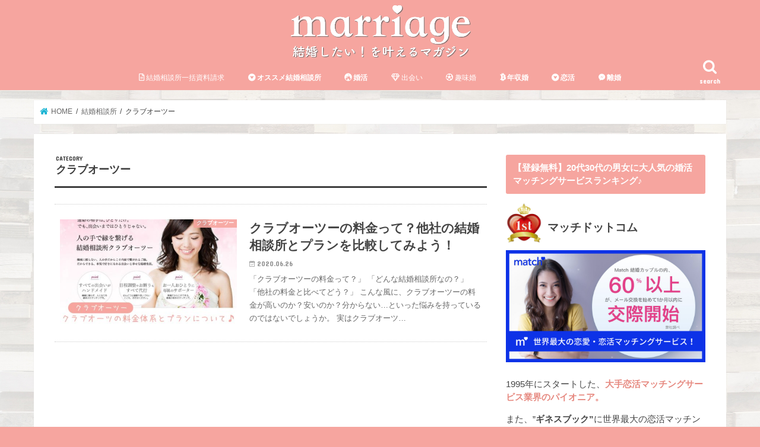

--- FILE ---
content_type: text/html; charset=UTF-8
request_url: https://marriage-xoxo.com/category/marriage-agency/clubotwo/
body_size: 14136
content:




















































































































































































































































































































































































































































































































<!doctype html>
<html lang="ja">
	
<link href="https://use.fontawesome.com/releases/v5.0.6/css/all.css" rel="stylesheet">

<head>
<meta charset="utf-8">
<meta http-equiv="X-UA-Compatible" content="IE=edge">
<title>クラブオーツー | marriage［マリッジ］</title>
<meta name="HandheldFriendly" content="True">
<meta name="MobileOptimized" content="320">
<meta name="viewport" content="width=device-width, initial-scale=1"/>

<link rel="apple-touch-icon" href="https://marriage-xoxo.com/wp-content/uploads/2020/03/Black-Circle-with-Utensils-Restaurant-Logo-3.png"><link rel="icon" href="https://marriage-xoxo.com/wp-content/uploads/2020/03/Black-Circle-with-Utensils-Restaurant-Logo-3.png">
<link rel="pingback" href="https://marriage-xoxo.com/xmlrpc.php">

<!--[if IE]>
<link rel="shortcut icon" href="https://marriage-xoxo.com/wp-content/uploads/2020/03/Black-Circle-with-Utensils-Restaurant-Logo-3.png"><![endif]-->




<!-- All In One SEO Pack 3.7.1[207,240] -->
<meta name="robots" content="noindex,follow" />

<script type="application/ld+json" class="aioseop-schema">{"@context":"https://schema.org","@graph":[{"@type":"Organization","@id":"https://marriage-xoxo.com/#organization","url":"https://marriage-xoxo.com/","name":"marriage［マリッジ］","sameAs":[]},{"@type":"WebSite","@id":"https://marriage-xoxo.com/#website","url":"https://marriage-xoxo.com/","name":"marriage［マリッジ］","publisher":{"@id":"https://marriage-xoxo.com/#organization"},"potentialAction":{"@type":"SearchAction","target":"https://marriage-xoxo.com/?s={search_term_string}","query-input":"required name=search_term_string"}},{"@type":"CollectionPage","@id":"https://marriage-xoxo.com/category/marriage-agency/clubotwo/#collectionpage","url":"https://marriage-xoxo.com/category/marriage-agency/clubotwo/","inLanguage":"ja","name":"クラブオーツー","isPartOf":{"@id":"https://marriage-xoxo.com/#website"},"breadcrumb":{"@id":"https://marriage-xoxo.com/category/marriage-agency/clubotwo/#breadcrumblist"}},{"@type":"BreadcrumbList","@id":"https://marriage-xoxo.com/category/marriage-agency/clubotwo/#breadcrumblist","itemListElement":[{"@type":"ListItem","position":1,"item":{"@type":"WebPage","@id":"https://marriage-xoxo.com/","url":"https://marriage-xoxo.com/","name":"marriage［マリッジ］"}},{"@type":"ListItem","position":2,"item":{"@type":"WebPage","@id":"https://marriage-xoxo.com/category/marriage-agency/","url":"https://marriage-xoxo.com/category/marriage-agency/","name":"結婚相談所"}},{"@type":"ListItem","position":3,"item":{"@type":"WebPage","@id":"https://marriage-xoxo.com/category/marriage-agency/clubotwo/","url":"https://marriage-xoxo.com/category/marriage-agency/clubotwo/","name":"クラブオーツー"}}]}]}</script>
<link rel="canonical" href="https://marriage-xoxo.com/category/marriage-agency/clubotwo/" />
			<script type="text/javascript" >
				window.ga=window.ga||function(){(ga.q=ga.q||[]).push(arguments)};ga.l=+new Date;
				ga('create', 'UA-106749823-4', 'auto');
				// Plugins
				
				ga('send', 'pageview');
			</script>
			<script async src="https://www.google-analytics.com/analytics.js"></script>
			<!-- All In One SEO Pack -->
<link rel='dns-prefetch' href='//webfonts.xserver.jp' />
<link rel='dns-prefetch' href='//ajax.googleapis.com' />
<link rel='dns-prefetch' href='//fonts.googleapis.com' />
<link rel='dns-prefetch' href='//maxcdn.bootstrapcdn.com' />
<link rel='dns-prefetch' href='//cdn.jsdelivr.net' />
<link rel='dns-prefetch' href='//s.w.org' />
<link rel="alternate" type="application/rss+xml" title="marriage［マリッジ］ &raquo; フィード" href="https://marriage-xoxo.com/feed/" />
<link rel="alternate" type="application/rss+xml" title="marriage［マリッジ］ &raquo; コメントフィード" href="https://marriage-xoxo.com/comments/feed/" />
<link rel="alternate" type="application/rss+xml" title="marriage［マリッジ］ &raquo; クラブオーツー カテゴリーのフィード" href="https://marriage-xoxo.com/category/marriage-agency/clubotwo/feed/" />
		<script type="text/javascript">
			window._wpemojiSettings = {"baseUrl":"https:\/\/s.w.org\/images\/core\/emoji\/12.0.0-1\/72x72\/","ext":".png","svgUrl":"https:\/\/s.w.org\/images\/core\/emoji\/12.0.0-1\/svg\/","svgExt":".svg","source":{"concatemoji":"https:\/\/marriage-xoxo.com\/wp-includes\/js\/wp-emoji-release.min.js"}};
			!function(e,a,t){var n,r,o,i=a.createElement("canvas"),p=i.getContext&&i.getContext("2d");function s(e,t){var a=String.fromCharCode;p.clearRect(0,0,i.width,i.height),p.fillText(a.apply(this,e),0,0);e=i.toDataURL();return p.clearRect(0,0,i.width,i.height),p.fillText(a.apply(this,t),0,0),e===i.toDataURL()}function c(e){var t=a.createElement("script");t.src=e,t.defer=t.type="text/javascript",a.getElementsByTagName("head")[0].appendChild(t)}for(o=Array("flag","emoji"),t.supports={everything:!0,everythingExceptFlag:!0},r=0;r<o.length;r++)t.supports[o[r]]=function(e){if(!p||!p.fillText)return!1;switch(p.textBaseline="top",p.font="600 32px Arial",e){case"flag":return s([127987,65039,8205,9895,65039],[127987,65039,8203,9895,65039])?!1:!s([55356,56826,55356,56819],[55356,56826,8203,55356,56819])&&!s([55356,57332,56128,56423,56128,56418,56128,56421,56128,56430,56128,56423,56128,56447],[55356,57332,8203,56128,56423,8203,56128,56418,8203,56128,56421,8203,56128,56430,8203,56128,56423,8203,56128,56447]);case"emoji":return!s([55357,56424,55356,57342,8205,55358,56605,8205,55357,56424,55356,57340],[55357,56424,55356,57342,8203,55358,56605,8203,55357,56424,55356,57340])}return!1}(o[r]),t.supports.everything=t.supports.everything&&t.supports[o[r]],"flag"!==o[r]&&(t.supports.everythingExceptFlag=t.supports.everythingExceptFlag&&t.supports[o[r]]);t.supports.everythingExceptFlag=t.supports.everythingExceptFlag&&!t.supports.flag,t.DOMReady=!1,t.readyCallback=function(){t.DOMReady=!0},t.supports.everything||(n=function(){t.readyCallback()},a.addEventListener?(a.addEventListener("DOMContentLoaded",n,!1),e.addEventListener("load",n,!1)):(e.attachEvent("onload",n),a.attachEvent("onreadystatechange",function(){"complete"===a.readyState&&t.readyCallback()})),(n=t.source||{}).concatemoji?c(n.concatemoji):n.wpemoji&&n.twemoji&&(c(n.twemoji),c(n.wpemoji)))}(window,document,window._wpemojiSettings);
		</script>
		<style type="text/css">
img.wp-smiley,
img.emoji {
	display: inline !important;
	border: none !important;
	box-shadow: none !important;
	height: 1em !important;
	width: 1em !important;
	margin: 0 .07em !important;
	vertical-align: -0.1em !important;
	background: none !important;
	padding: 0 !important;
}
</style>
	<link rel='stylesheet' id='wp-block-library-css'  href='https://marriage-xoxo.com/wp-includes/css/dist/block-library/style.min.css' type='text/css' media='all' />
<link rel='stylesheet' id='font-awesome-four-css'  href='https://marriage-xoxo.com/wp-content/plugins/font-awesome-4-menus/css/font-awesome.min.css' type='text/css' media='all' />
<link rel='stylesheet' id='default-icon-styles-css'  href='https://marriage-xoxo.com/wp-content/plugins/svg-vector-icon-plugin/public/../admin/css/wordpress-svg-icon-plugin-style.min.css' type='text/css' media='all' />
<link rel='stylesheet' id='toc-screen-css'  href='https://marriage-xoxo.com/wp-content/plugins/table-of-contents-plus/screen.min.css' type='text/css' media='all' />
<link rel='stylesheet' id='wpccp-css'  href='https://marriage-xoxo.com/wp-content/plugins/wp-content-copy-protection/assets/css/style.min.css' type='text/css' media='all' />
<link rel='stylesheet' id='ez-icomoon-css'  href='https://marriage-xoxo.com/wp-content/plugins/easy-table-of-contents/vendor/icomoon/style.min.css' type='text/css' media='all' />
<link rel='stylesheet' id='ez-toc-css'  href='https://marriage-xoxo.com/wp-content/plugins/easy-table-of-contents/assets/css/screen.min.css' type='text/css' media='all' />
<style id='ez-toc-inline-css' type='text/css'>
div#ez-toc-container p.ez-toc-title {font-size: 120%;}div#ez-toc-container p.ez-toc-title {font-weight: 500;}div#ez-toc-container ul li {font-size: 95%;}
</style>
<link rel='stylesheet' id='style-css'  href='https://marriage-xoxo.com/wp-content/themes/jstork/style.css' type='text/css' media='all' />
<link rel='stylesheet' id='child-style-css'  href='https://marriage-xoxo.com/wp-content/themes/jstork_custom/style.css' type='text/css' media='all' />
<link rel='stylesheet' id='slick-css'  href='https://marriage-xoxo.com/wp-content/themes/jstork/library/css/slick.css' type='text/css' media='all' />
<link rel='stylesheet' id='shortcode-css'  href='https://marriage-xoxo.com/wp-content/themes/jstork/library/css/shortcode.css' type='text/css' media='all' />
<link rel='stylesheet' id='gf_Concert-css'  href='//fonts.googleapis.com/css?family=Concert+One' type='text/css' media='all' />
<link rel='stylesheet' id='gf_Lato-css'  href='//fonts.googleapis.com/css?family=Lato' type='text/css' media='all' />
<link rel='stylesheet' id='fontawesome-css'  href='//maxcdn.bootstrapcdn.com/font-awesome/4.7.0/css/font-awesome.min.css' type='text/css' media='all' />
<link rel='stylesheet' id='remodal-css'  href='https://marriage-xoxo.com/wp-content/themes/jstork/library/css/remodal.css' type='text/css' media='all' />
<link rel='stylesheet' id='animate-css'  href='https://marriage-xoxo.com/wp-content/themes/jstork/library/css/animate.min.css' type='text/css' media='all' />
<link rel='stylesheet' id='recent-posts-widget-with-thumbnails-public-style-css'  href='https://marriage-xoxo.com/wp-content/plugins/recent-posts-widget-with-thumbnails/public.css' type='text/css' media='all' />
<link rel='stylesheet' id='bfa-font-awesome-css'  href='//cdn.jsdelivr.net/fontawesome/4.7.0/css/font-awesome.min.css' type='text/css' media='all' />
<script type='text/javascript' src='//ajax.googleapis.com/ajax/libs/jquery/1.12.4/jquery.min.js'></script>
<script type='text/javascript' src='//webfonts.xserver.jp/js/xserver.js'></script>
<link rel='https://api.w.org/' href='https://marriage-xoxo.com/wp-json/' />
<link rel="EditURI" type="application/rsd+xml" title="RSD" href="https://marriage-xoxo.com/xmlrpc.php?rsd" />
<link rel="wlwmanifest" type="application/wlwmanifest+xml" href="https://marriage-xoxo.com/wp-includes/wlwmanifest.xml" /> 

<style type="text/css">div#toc_container {background: #f9f9f9;border: 1px solid #aaaaaa;}div#toc_container p.toc_title a,div#toc_container ul.toc_list a {color: #c60054;}</style><style type="text/css">
body{color: #3E3E3E;}
a, #breadcrumb li.bc_homelink a::before, .authorbox .author_sns li a::before{color: #1BB4D3;}
a:hover{color: #f6a59f;}
.article-footer .post-categories li a,.article-footer .tags a,.accordionBtn{  background: #1BB4D3;  border-color: #1BB4D3;}
.article-footer .tags a{color:#1BB4D3; background: none;}
.article-footer .post-categories li a:hover,.article-footer .tags a:hover,.accordionBtn.active{ background:#f6a59f;  border-color:#f6a59f;}
input[type="text"],input[type="password"],input[type="datetime"],input[type="datetime-local"],input[type="date"],input[type="month"],input[type="time"],input[type="week"],input[type="number"],input[type="email"],input[type="url"],input[type="search"],input[type="tel"],input[type="color"],select,textarea,.field { background-color: #ffffff;}
.header{color: #ffffff;}
.bgfull .header,.header.bg,.header #inner-header,.menu-sp{background: #f6a59f;}
#logo a{color: #ffffff;}
#g_nav .nav li a,.nav_btn,.menu-sp a,.menu-sp a,.menu-sp > ul:after{color: #ffffff;}
#logo a:hover,#g_nav .nav li a:hover,.nav_btn:hover{color:#eeeeee;}
@media only screen and (min-width: 768px) {
.nav > li > a:after{background: #eeeeee;}
.nav ul {background: #666666;}
#g_nav .nav li ul.sub-menu li a{color: #f7f7f7;}
}
@media only screen and (max-width: 1165px) {
.site_description{background: #f6a59f; color: #ffffff;}
}
#inner-content, #breadcrumb, .entry-content blockquote:before, .entry-content blockquote:after{background: #ffffff}
.top-post-list .post-list:before{background: #1BB4D3;}
.widget li a:after{color: #1BB4D3;}
.entry-content h2,.widgettitle,.accordion::before{background: #f6a59f; color: #ffffff;}
.entry-content h3{border-color: #f6a59f;}
.h_boader .entry-content h2{border-color: #f6a59f; color: #3E3E3E;}
.h_balloon .entry-content h2:after{border-top-color: #f6a59f;}
.entry-content ul li:before{ background: #f6a59f;}
.entry-content ol li:before{ background: #f6a59f;}
.post-list-card .post-list .eyecatch .cat-name,.top-post-list .post-list .eyecatch .cat-name,.byline .cat-name,.single .authorbox .author-newpost li .cat-name,.related-box li .cat-name,.carouselwrap .cat-name,.eyecatch .cat-name{background: #f6a59f; color:  #ffffff;}
ul.wpp-list li a:before{background: #f6a59f; color: #ffffff;}
.readmore a{border:1px solid #1BB4D3;color:#1BB4D3;}
.readmore a:hover{background:#1BB4D3;color:#fff;}
.btn-wrap a{background: #1BB4D3;border: 1px solid #1BB4D3;}
.btn-wrap a:hover{background: #f6a59f;border-color: #f6a59f;}
.btn-wrap.simple a{border:1px solid #1BB4D3;color:#1BB4D3;}
.btn-wrap.simple a:hover{background:#1BB4D3;}
.blue-btn, .comment-reply-link, #submit { background-color: #1BB4D3; }
.blue-btn:hover, .comment-reply-link:hover, #submit:hover, .blue-btn:focus, .comment-reply-link:focus, #submit:focus {background-color: #f6a59f; }
#sidebar1{color: #444444;}
.widget:not(.widget_text) a{color:#666666;}
.widget:not(.widget_text) a:hover{color:#999999;}
.bgfull #footer-top,#footer-top .inner,.cta-inner{background-color: #666666; color: #CACACA;}
.footer a,#footer-top a{color: #f7f7f7;}
#footer-top .widgettitle{color: #CACACA;}
.bgfull .footer,.footer.bg,.footer .inner {background-color: #666666;color: #CACACA;}
.footer-links li a:before{ color: #f6a59f;}
.pagination a, .pagination span,.page-links a{border-color: #1BB4D3; color: #1BB4D3;}
.pagination .current,.pagination .current:hover,.page-links ul > li > span{background-color: #1BB4D3; border-color: #1BB4D3;}
.pagination a:hover, .pagination a:focus,.page-links a:hover, .page-links a:focus{background-color: #1BB4D3; color: #fff;}
</style>
<style type="text/css" id="custom-background-css">
body.custom-background { background-color: #f6a59f; background-image: url("https://marriage-xoxo.com/wp-content/uploads/2019/11/f9a2f49b0c533eaaaed707e2812e26ed_s.jpg"); background-position: left top; background-size: auto; background-repeat: repeat; background-attachment: scroll; }
</style>
			<style type="text/css" id="wp-custom-css">
			/* フォローボタン6*/
.flw_btn6 {
display: inline-block;
position: relative;
box-sizing: border-box;
text-decoration: none;
width: 50px;
height: 50px;
line-height: 50px;
font-size: 22px !important;
border-radius: 50%;
text-align: center;
vertical-align: middle;
margin: 2px;
padding: 0px 0px 0px 3px;
transition: .4s;
}
.flw_btn6 .fa{
font-size: 25px !important;
line-height: 50px;
transition: .5s;
}
.flw_btn6:hover .fa{
-webkit-transform: rotateX(360deg);
-ms-transform: rotateX(360deg);
transform: rotateX(360deg);
}
.flw_btn6.fb {
color: #6680d8 !important;
border: solid 2px #6680d8 !important;
background: #fff !important;
}
.flw_btn6.htb {
color: #49a8fb !important;
border: solid 2px #49a8fb !important;
background: #fff !important;
}
.flw_btn6.tw {
color: #22b8ff !important;
border: solid 2px #22b8ff !important;
background: #fff !important;
}
.flw_btn6.pkt {
color: #ff6d82 !important;
border: solid 2px #ff6d82 !important;
background: #fff !important;
}
.flw_btn6.fdly {
color: #6cc655 !important;
border: solid 2px #6cc655 !important;
background: #fff !important;
}
.flw_btn6.gp {
color: #fd6969 !important;
border: solid 2px #fd6969 !important;
background: #fff !important;
}
.flw_btn6.ist {
color: #e84cb6 !important;
border: solid 2px #e84cb6 !important;
background: #fff !important;
}
.flw_btn6.cnt {
color: #878484 !important;
border: solid 2px #878484 !important;
background: #fff !important;
}

/* 上下ステッチ */
.entry-content h2{
  background: #f6a59f; /* 背景色 */
  box-shadow: 0px 0px 0px 4px #f6a59f;  /* 背景色と同じカラーを指定 */
  color: #ffffff; /* 文字色 */
  border-top: 2px dashed #ffffff; /* ボーダー上の色 */
  border-bottom: 2px dashed #ffffff; /* ボーダー下の色 */
  border-radius: 0;
  padding: 0.8em 1.1em;
}

.navigation {
display: none !important;
}


.entry-content h3{
padding: 0.4em 0.5em;
color: #494949;
background: #f4f4f4;
border-left: solid 5px #f7bcb9;
border-bottom: solid 3px #d7d7d7;
}

/* ------------------------------------- */
/*         ボックス カスタマイズ         */
/* ------------------------------------- */
/* --------- 青 --------- */
.c_box.blue_box{
	background: #fff; /* 背景色 */
}

/* --------- 赤 --------- */
.c_box.red_box{
	background: #fff; /* 背景色 */
}

/* --------- 黄色 --------- */
.c_box.yellow_box{
	background: #fff; /* 背景色 */
}

/* --------- 緑 --------- */
.c_box.green_box{
	background: #fff; /* 背景色 */
}

/* --------- ピンク --------- */
.c_box.pink_box{
	background: #fff; /* 背景色 */
}

/* --------- グレー --------- */
.c_box.glay_box{
	background: #fff; /* 背景色 */
}

/* --------- 黒 --------- */
.c_box.black_box{
	background: #fff; /* 背景色 */
	color: #555; /* 文字色 */
}

/* --------- カスタム --------- */
.c_box.custom_box{
	background: #fff; /* 背景色 */
	border-color: #ffc787; /* 外枠の色 */
	color: #555; /* 文字色 */
}
.c_box.custom_box .box_title span{
	background: #ffc787; /* タイトル背景色 */
}

/* 見出し装飾 */
.entry-content h4 {
  position: relative;
  border-bottom: 3px solid #ffebea !important;
  padding: 12px 0px 12px 5px ;
  margin: 30px 0px 20px;
}
.entry-content h4:after {
  position: absolute;
  bottom: -3px;
  left: 0;
  z-index: 2;
  content: '';
  width: 20%;
  height: 3px;
  background-color: #f7bcb9 !important;
}

#custom_header2{
 margin-bottom:1em;
}
@media only screen and (min-width: 1100px) {
 #custom_header2{
 top: -2.7em;
 position: relative;
 }
}

.entry-content h5{
color: #f6a59f  !important;
border-bottom: dotted 4px #f6a59f !important;

margin: 30px 0px 20px;
}

#toc_container p.toc_title+ul.toc_list>li {
 margin-bottom: 0.1em;
 padding-bottom: 0.4em;
}

#toc_container p.toc_title+ul.toc_list {
    margin-top: 1em;
    margin-right: 0.4em;
}

#toc_container li {
 padding-left: 1em !important;
 line-height: 1.8em;
}

#toc_container ul ul {
 margin-bottom: 10px;
}

.toc_number {
 margin-left: -0.5em;
 margin-right: 0.5em;
 font-family: 'Dynalight', cursive;/*数字のフォント*/
}

#toc_container p.toc_title {
    text-align: center;
    font-weight: 700;
    margin: 0;
    padding: 0;
    letter-spacing: 0.05em;
}

#toc_container ul>li>ul>li {
    font-size: 94% !important;/*小見出しの文字サイズ*/
}

#toc_container p.toc_title {
    text-align: center;
    font-weight: 700;
    margin: 0;
    padding: 0;
    color: brown !important;/*タイトルの色*/
    margin: 0 25% auto;
    position: relative;
}

#toc_container {
    background: #fef9fb !important;/*背景色*/
    padding: 10px;
    margin-bottom: 1em;
    width: auto;
    display: table;
    border: dashed 1px rosybrown !important;/*枠線*/
    border-radius: 9px;
    margin-top: 30px;
}    

/*リンクの色など*/
#toc_container a {
    text-decoration: none;
    text-shadow: none;
    color: #ef857d !important;
}

/*アイコンのスタイル*/
#toc_container span.toc_toggle a:before {
    position: absolute;
    font-family: FontAwesome;
    content: '\f004';/*アイコンのコード*/
    left: -8em;
    color: #ef857d;
}

#toc_container span.toc_toggle {
    position: relative;
}

#page-top a{
background: #eebdba;
}


/* マーカー線・ピンク */
.marker14{
background:linear-gradient(transparent 75%, #ffc0cb 75%);
font-weight:bold; 
}		</style>
		<style id="tt-easy-google-font-styles" type="text/css">p { }
h1 { }
h2 { }
h3 { }
h4 { }
h5 { }
h6 { }
</style>
<div align="center">
	<noscript>
		<div style="position:fixed; top:0px; left:0px; z-index:3000; height:100%; width:100%; background-color:#FFFFFF">
			<br/><br/>
			<div style="font-family: Tahoma; font-size: 14px; background-color:#FFFFCC; border: 1pt solid Black; padding: 10pt;">
				Sorry, you have Javascript Disabled! To see this page as it is meant to appear, please enable your Javascript! See instructions <a href="http://www.enable-javascript.com/">here</a>
			</div>
		</div>
	</noscript>
</div>
</head>

<body class="archive category category-clubotwo category-35 custom-background bgfull pannavi_on h_default sidebarright date_on">
	<div id="container">

<header class="header animated fadeIn headercenter" role="banner">
<div id="inner-header" class="wrap cf">
<div id="logo" class="gf fs_l">
<p class="h1 img"><a href="https://marriage-xoxo.com"><img src="https://marriage-xoxo.com/wp-content/uploads/2020/04/9a3498c1425228da3365d158e878889a.png" alt="marriage［マリッジ］"></a></p>
</div>

<a href="#searchbox" data-remodal-target="searchbox" class="nav_btn search_btn"><span class="text gf">search</span></a>

<nav id="g_nav" role="navigation">
<ul id="menu-%e3%82%b9%e3%83%9e%e3%83%9b%e3%83%9f%e3%83%89%e3%83%ab%e3%83%a1%e3%83%8b%e3%83%a5%e3%83%bc" class="nav top-nav cf"><li id="menu-item-7701" class="menu-item menu-item-type-post_type menu-item-object-page menu-item-7701"><a href="https://marriage-xoxo.com/%e7%b5%90%e5%a9%9a%e7%9b%b8%e8%ab%87%e6%89%80%e3%81%ae%e4%b8%80%e6%8b%ac%e8%b3%87%e6%96%99%e8%ab%8b%e6%b1%82/"><i class="far fa-file-alt"> 結婚相談所一括資料請求</i></a></li>
<li id="menu-item-8049" class="menu-item menu-item-type-taxonomy menu-item-object-category current-category-ancestor menu-item-8049"><a href="https://marriage-xoxo.com/category/marriage-agency/"><i class="fab fa-gratipay"> オススメ結婚相談所</i></a></li>
<li id="menu-item-4926" class="menu-item menu-item-type-taxonomy menu-item-object-category menu-item-4926"><a href="https://marriage-xoxo.com/category/konkatsu/"><i class="fab fa-fort-awesome-alt"> 婚活</i></a></li>
<li id="menu-item-4928" class="menu-item menu-item-type-taxonomy menu-item-object-category menu-item-4928"><a href="https://marriage-xoxo.com/category/deai/"><i class="far fa-gem"> 出会い</i></a></li>
<li id="menu-item-4927" class="menu-item menu-item-type-taxonomy menu-item-object-category menu-item-4927"><a href="https://marriage-xoxo.com/category/hobby-kekkon/"><i class="far fa-futbol"> 趣味婚</i></a></li>
<li id="menu-item-4930" class="menu-item menu-item-type-taxonomy menu-item-object-category menu-item-4930"><a href="https://marriage-xoxo.com/category/konkatsu/nenshiu-kekkon/"><i class="fab fa-bitcoin"> 年収婚</i></a></li>
<li id="menu-item-4929" class="menu-item menu-item-type-taxonomy menu-item-object-category menu-item-4929"><a href="https://marriage-xoxo.com/category/koikatsu/"><i class="fab fa-gratipay"> 恋活</i></a></li>
<li id="menu-item-4931" class="menu-item menu-item-type-taxonomy menu-item-object-category menu-item-4931"><a href="https://marriage-xoxo.com/category/rikon/"><i class="fab fa-facebook-messenger"> 離婚</i></a></li>
</ul></nav>

<a href="#spnavi" data-remodal-target="spnavi" class="nav_btn"><span class="text gf">menu</span></a>



</div>
</header>

<div class="remodal" data-remodal-id="spnavi" data-remodal-options="hashTracking:false">
<button data-remodal-action="close" class="remodal-close"><span class="text gf">CLOSE</span></button>
<div id="archives-2" class="widget widget_archive"><h4 class="widgettitle"><span>アーカイブ</span></h4>		<ul>
				<li><a href='https://marriage-xoxo.com/2023/04/'>2023年4月</a></li>
	<li><a href='https://marriage-xoxo.com/2023/03/'>2023年3月</a></li>
	<li><a href='https://marriage-xoxo.com/2023/02/'>2023年2月</a></li>
	<li><a href='https://marriage-xoxo.com/2023/01/'>2023年1月</a></li>
	<li><a href='https://marriage-xoxo.com/2022/12/'>2022年12月</a></li>
	<li><a href='https://marriage-xoxo.com/2022/11/'>2022年11月</a></li>
	<li><a href='https://marriage-xoxo.com/2022/10/'>2022年10月</a></li>
	<li><a href='https://marriage-xoxo.com/2022/09/'>2022年9月</a></li>
	<li><a href='https://marriage-xoxo.com/2020/10/'>2020年10月</a></li>
	<li><a href='https://marriage-xoxo.com/2020/09/'>2020年9月</a></li>
	<li><a href='https://marriage-xoxo.com/2020/08/'>2020年8月</a></li>
	<li><a href='https://marriage-xoxo.com/2020/07/'>2020年7月</a></li>
	<li><a href='https://marriage-xoxo.com/2020/06/'>2020年6月</a></li>
	<li><a href='https://marriage-xoxo.com/2020/05/'>2020年5月</a></li>
	<li><a href='https://marriage-xoxo.com/2020/04/'>2020年4月</a></li>
	<li><a href='https://marriage-xoxo.com/2020/03/'>2020年3月</a></li>
	<li><a href='https://marriage-xoxo.com/2020/02/'>2020年2月</a></li>
	<li><a href='https://marriage-xoxo.com/2020/01/'>2020年1月</a></li>
	<li><a href='https://marriage-xoxo.com/2019/12/'>2019年12月</a></li>
	<li><a href='https://marriage-xoxo.com/2019/11/'>2019年11月</a></li>
		</ul>
			</div><div id="categories-2" class="widget widget_categories"><h4 class="widgettitle"><span>カテゴリー</span></h4>		<ul>
				<li class="cat-item cat-item-123"><a href="https://marriage-xoxo.com/category/konkatsu-party/accu/">a&#039;ccu（アクー）</a>
</li>
	<li class="cat-item cat-item-109"><a href="https://marriage-xoxo.com/category/matchingapp/aocca/">aocca (アオッカ)</a>
</li>
	<li class="cat-item cat-item-116"><a href="https://marriage-xoxo.com/category/marriage-agency/ibjmembers/">IBJメンバーズ</a>
</li>
	<li class="cat-item cat-item-17"><a href="https://marriage-xoxo.com/category/matchingapp/mix/">mix（ミクシィ ）</a>
</li>
	<li class="cat-item cat-item-120"><a href="https://marriage-xoxo.com/category/konkatsu-party/otocon-omiya/">OTOCON（オトコン大宮）</a>
</li>
	<li class="cat-item cat-item-119"><a href="https://marriage-xoxo.com/category/konkatsu-party/partyparty/">party☆party</a>
</li>
	<li class="cat-item cat-item-55"><a href="https://marriage-xoxo.com/category/marriage-agency/webcon/">WeBCon（ウェブコン）</a>
</li>
	<li class="cat-item cat-item-76"><a href="https://marriage-xoxo.com/category/marriage-agency/ichicon/">いち婚</a>
</li>
	<li class="cat-item cat-item-64"><a href="https://marriage-xoxo.com/category/marriage-agency/toracon/">とら婚</a>
</li>
	<li class="cat-item cat-item-62"><a href="https://marriage-xoxo.com/category/marriage-agency/pochakon/">ぽちゃ婚</a>
</li>
	<li class="cat-item cat-item-118"><a href="https://marriage-xoxo.com/category/marriage-agency/aishinia/">アイシニア</a>
</li>
	<li class="cat-item cat-item-77"><a href="https://marriage-xoxo.com/category/marriage-agency/amore-marriageagency/">アモーレ結婚相談所</a>
</li>
	<li class="cat-item cat-item-80"><a href="https://marriage-xoxo.com/category/marriage-agency/ever-partners/">エバーパートナーズ</a>
</li>
	<li class="cat-item cat-item-60"><a href="https://marriage-xoxo.com/category/marriage-agency/ailesdange/">エルアージュ</a>
</li>
	<li class="cat-item cat-item-105"><a href="https://marriage-xoxo.com/category/marriage-agency/en-konkatsu/">エン婚活エージェント</a>
</li>
	<li class="cat-item cat-item-66"><a href="https://marriage-xoxo.com/category/marriage-agency/carricon/">キャリ婚</a>
</li>
	<li class="cat-item cat-item-102"><a href="https://marriage-xoxo.com/category/marriage-agency/canmariage/">キャンマリッジ</a>
</li>
	<li class="cat-item cat-item-48"><a href="https://marriage-xoxo.com/category/marriage-agency/cupidclub/">キューピッドクラブ</a>
</li>
	<li class="cat-item cat-item-35 current-cat"><a aria-current="page" href="https://marriage-xoxo.com/category/marriage-agency/clubotwo/">クラブオーツー</a>
</li>
	<li class="cat-item cat-item-42"><a href="https://marriage-xoxo.com/category/marriage-agency/club-marriage/">クラブ・マリッジ</a>
</li>
	<li class="cat-item cat-item-34"><a href="https://marriage-xoxo.com/category/konkatsu/singlefather/">シングルファザー</a>
</li>
	<li class="cat-item cat-item-33"><a href="https://marriage-xoxo.com/category/konkatsu/singlemother/">シングルマザー</a>
</li>
	<li class="cat-item cat-item-51"><a href="https://marriage-xoxo.com/category/marriage-agency/s-marriage/">スマリッジ</a>
</li>
	<li class="cat-item cat-item-67"><a href="https://marriage-xoxo.com/category/marriage-agency/seven/">セブン結婚相談所</a>
</li>
	<li class="cat-item cat-item-14"><a href="https://marriage-xoxo.com/category/konkatsu-party/zexy-enmusubi/">ゼクシィ縁結び</a>
</li>
	<li class="cat-item cat-item-107"><a href="https://marriage-xoxo.com/category/marriage-agency/zexy-en-soudan/">ゼクシィ縁結びエージェント</a>
</li>
	<li class="cat-item cat-item-15"><a href="https://marriage-xoxo.com/category/marriage-agency/zwei/">ツヴァイ</a>
</li>
	<li class="cat-item cat-item-52"><a href="https://marriage-xoxo.com/category/marriage-agency/happykamukamu/">ハッピーカムカム</a>
</li>
	<li class="cat-item cat-item-115"><a href="https://marriage-xoxo.com/category/marriage-agency/partner-agent/">パートナーエージェント</a>
</li>
	<li class="cat-item cat-item-93"><a href="https://marriage-xoxo.com/category/marriage-agency/fiore/">フィオーレ</a>
</li>
	<li class="cat-item cat-item-124"><a href="https://marriage-xoxo.com/category/konkatsu-party/fiore-party/">フィオーレパーティー</a>
</li>
	<li class="cat-item cat-item-92"><a href="https://marriage-xoxo.com/category/marriage-agency/follipartner/">フォリパートナー</a>
</li>
	<li class="cat-item cat-item-59"><a href="https://marriage-xoxo.com/category/marriage-agency/fusionbridal/">フュージョンブライダル</a>
</li>
	<li class="cat-item cat-item-103"><a href="https://marriage-xoxo.com/category/marriage-agency/bridalamore/">ブライダルアモーレ</a>
</li>
	<li class="cat-item cat-item-99"><a href="https://marriage-xoxo.com/category/marriage-agency/bridalintelligence/">ブライダルインテリジェンス</a>
</li>
	<li class="cat-item cat-item-97"><a href="https://marriage-xoxo.com/category/marriage-agency/bridalsupporter/">ブライダルサポーター</a>
</li>
	<li class="cat-item cat-item-90"><a href="https://marriage-xoxo.com/category/marriage-agency/bridalsalon-can/">ブライダルサロンCAN</a>
</li>
	<li class="cat-item cat-item-86"><a href="https://marriage-xoxo.com/category/marriage-agency/bridal-believe/">ブライダルサロン・ビリーブ</a>
</li>
	<li class="cat-item cat-item-98"><a href="https://marriage-xoxo.com/category/marriage-agency/bridalsalontokyo/">ブライダルサロン東京</a>
</li>
	<li class="cat-item cat-item-57"><a href="https://marriage-xoxo.com/category/marriage-agency/bridalship/">ブライダルシップ</a>
</li>
	<li class="cat-item cat-item-117"><a href="https://marriage-xoxo.com/category/marriage-agency/bridal-zelm/">ブライダルゼルム</a>
</li>
	<li class="cat-item cat-item-61"><a href="https://marriage-xoxo.com/category/marriage-agency/bridal-tulip/">ブライダルチューリップ</a>
</li>
	<li class="cat-item cat-item-110"><a href="https://marriage-xoxo.com/category/konkatsu-site/bridalnet/">ブライダルネット</a>
</li>
	<li class="cat-item cat-item-100"><a href="https://marriage-xoxo.com/category/marriage-agency/bridalbridge/">ブライダルブリッジ</a>
</li>
	<li class="cat-item cat-item-84"><a href="https://marriage-xoxo.com/category/marriage-agency/bridalsakai/">ブライダル堺</a>
</li>
	<li class="cat-item cat-item-74"><a href="https://marriage-xoxo.com/category/marriage-agency/buramarriage/">ブラマリッジ</a>
</li>
	<li class="cat-item cat-item-87"><a href="https://marriage-xoxo.com/category/marriage-agency/bellbride/">ベルブライド</a>
</li>
	<li class="cat-item cat-item-106"><a href="https://marriage-xoxo.com/category/marriage-agency/pairsengage/">ペアーズエンゲージ</a>
</li>
	<li class="cat-item cat-item-122"><a href="https://marriage-xoxo.com/category/konkatsu-party/whitekey-shinjuku/">ホワイトキー（新宿）</a>
</li>
	<li class="cat-item cat-item-63"><a href="https://marriage-xoxo.com/category/marriage-agency/maskdeomiai/">マスクdeお見合い</a>
</li>
	<li class="cat-item cat-item-45"><a href="https://marriage-xoxo.com/category/marriage-agency/marrix/">マリックス</a>
</li>
	<li class="cat-item cat-item-69"><a href="https://marriage-xoxo.com/category/marriage-agency/marriageclub/">マリッジクラブ横浜</a>
</li>
	<li class="cat-item cat-item-85"><a href="https://marriage-xoxo.com/category/marriage-agency/%ef%bd%8darriagesupport/">マリッヂサポート</a>
</li>
	<li class="cat-item cat-item-78"><a href="https://marriage-xoxo.com/category/marriage-agency/marzcafe/">マーズカフェ</a>
</li>
	<li class="cat-item cat-item-79"><a href="https://marriage-xoxo.com/category/marriage-agency/marebridal/">マーレ結婚相談所</a>
</li>
	<li class="cat-item cat-item-96"><a href="https://marriage-xoxo.com/category/marriage-agency/light-marriage/">ライトマリッジ</a>
</li>
	<li class="cat-item cat-item-37"><a href="https://marriage-xoxo.com/category/marriage-agency/lookforpartner/">ルックフォーパートナー</a>
</li>
	<li class="cat-item cat-item-91"><a href="https://marriage-xoxo.com/category/marriage-agency/marunouchi-marriage-agency/">丸の内結婚相談所</a>
</li>
	<li class="cat-item cat-item-46"><a href="https://marriage-xoxo.com/category/marriage-agency/nakodokyokai/">仲人協会</a>
</li>
	<li class="cat-item cat-item-32"><a href="https://marriage-xoxo.com/category/taikendan/">体験談</a>
</li>
	<li class="cat-item cat-item-23"><a href="https://marriage-xoxo.com/category/saikon-rikon/">再婚・離婚</a>
</li>
	<li class="cat-item cat-item-18"><a href="https://marriage-xoxo.com/category/deai/">出会い</a>
</li>
	<li class="cat-item cat-item-68"><a href="https://marriage-xoxo.com/category/marriage-agency/doctor-bestpartne/">医師のとも・良縁</a>
</li>
	<li class="cat-item cat-item-43"><a href="https://marriage-xoxo.com/category/konkatsu/foreigner-marriage/">外国人との結婚</a>
</li>
	<li class="cat-item cat-item-21"><a href="https://marriage-xoxo.com/category/weddinghall/osaka/">大阪</a>
</li>
	<li class="cat-item cat-item-2"><a href="https://marriage-xoxo.com/category/konkatsu/">婚活</a>
</li>
	<li class="cat-item cat-item-11"><a href="https://marriage-xoxo.com/category/konkatsu-nayami/">婚活の悩み</a>
</li>
	<li class="cat-item cat-item-71"><a href="https://marriage-xoxo.com/category/konkatsu-site/konkatsu-site-angel/">婚活サイトエンジェル</a>
</li>
	<li class="cat-item cat-item-13"><a href="https://marriage-xoxo.com/category/konkatsu-party/">婚活パーティー</a>
</li>
	<li class="cat-item cat-item-29"><a href="https://marriage-xoxo.com/category/konkatsu/dating-application/">婚活マッチングアプリ</a>
</li>
	<li class="cat-item cat-item-7"><a href="https://marriage-xoxo.com/category/konkatsu/konkatsu-howto/">婚活方法</a>
</li>
	<li class="cat-item cat-item-9"><a href="https://marriage-xoxo.com/category/konkatsu/nenshiu-kekkon/">年収婚</a>
</li>
	<li class="cat-item cat-item-20"><a href="https://marriage-xoxo.com/category/konkatsu/nenrei-konkatsu/">年齢・婚活</a>
</li>
	<li class="cat-item cat-item-6"><a href="https://marriage-xoxo.com/category/koikatsu/renai-nayami/">恋愛の悩み</a>
</li>
	<li class="cat-item cat-item-16"><a href="https://marriage-xoxo.com/category/koikatsu/">恋活</a>
</li>
	<li class="cat-item cat-item-126"><a href="https://marriage-xoxo.com/category/marriage-agency/rakuten-onet-kuchikomi-hyoban/">楽天オーネット</a>
</li>
	<li class="cat-item cat-item-38"><a href="https://marriage-xoxo.com/category/marriage-agency/rakutenonesuperior/">楽天オーネットスーペリア</a>
</li>
	<li class="cat-item cat-item-65"><a href="https://marriage-xoxo.com/category/marriage-agency/nurcekon/">白衣コン</a>
</li>
	<li class="cat-item cat-item-4"><a href="https://marriage-xoxo.com/category/weddinghall/">結婚式場</a>
</li>
	<li class="cat-item cat-item-53"><a href="https://marriage-xoxo.com/category/marriage-agency/kizuna/">結婚相談所Kizuna</a>
</li>
	<li class="cat-item cat-item-58"><a href="https://marriage-xoxo.com/category/marriage-agency/naco-do/">結婚相談所naco-do</a>
</li>
	<li class="cat-item cat-item-83"><a href="https://marriage-xoxo.com/category/marriage-agency/ncon/">結婚相談所Ncon</a>
</li>
	<li class="cat-item cat-item-112"><a href="https://marriage-xoxo.com/category/marriage-agency/nozze/">結婚相談所NOZZE (ノッツェ)</a>
</li>
	<li class="cat-item cat-item-41"><a href="https://marriage-xoxo.com/category/marriage-agency/innocent/">結婚相談所「イノセント」</a>
</li>
	<li class="cat-item cat-item-54"><a href="https://marriage-xoxo.com/category/marriage-agency/infini/">結婚相談所インフィニ</a>
</li>
	<li class="cat-item cat-item-94"><a href="https://marriage-xoxo.com/category/marriage-agency/willmarry/">結婚相談所ウィルマリー</a>
</li>
	<li class="cat-item cat-item-104"><a href="https://marriage-xoxo.com/category/marriage-agency/sunmarie/">結婚相談所サンマリエ</a>
</li>
	<li class="cat-item cat-item-101"><a href="https://marriage-xoxo.com/category/marriage-agency/trueheart/">結婚相談所トゥルーハート</a>
</li>
	<li class="cat-item cat-item-44"><a href="https://marriage-xoxo.com/category/marriage-agency/felice/">結婚相談所フェリーチェ</a>
</li>
	<li class="cat-item cat-item-10"><a href="https://marriage-xoxo.com/category/konkatsu/shokugyo/">職業</a>
</li>
	<li class="cat-item cat-item-49"><a href="https://marriage-xoxo.com/category/marriage-agency/ryoen/">良縁の大進</a>
</li>
	<li class="cat-item cat-item-36"><a href="https://marriage-xoxo.com/category/marriage-agency/akanekai/">茜会（あかねかい）</a>
</li>
	<li class="cat-item cat-item-27"><a href="https://marriage-xoxo.com/category/konkatsu/machicon/">街コン</a>
</li>
	<li class="cat-item cat-item-47"><a href="https://marriage-xoxo.com/category/marriage-agency/seishin/">誠心</a>
</li>
	<li class="cat-item cat-item-12"><a href="https://marriage-xoxo.com/category/hobby-kekkon/">趣味婚</a>
</li>
	<li class="cat-item cat-item-73"><a href="https://marriage-xoxo.com/category/marriage-agency/ginzaavenir/">銀座アヴニール</a>
</li>
	<li class="cat-item cat-item-50"><a href="https://marriage-xoxo.com/category/marriage-agency/kansaibridal/">関西ブライダル</a>
</li>
	<li class="cat-item cat-item-25"><a href="https://marriage-xoxo.com/category/rikon/">離婚</a>
</li>
	<li class="cat-item cat-item-114"><a href="https://marriage-xoxo.com/category/marriage-agency/msbridal-executive/">Ｍ’ｓブライダル・エグゼクティブ</a>
</li>
		</ul>
			</div><div id="meta-2" class="widget widget_meta"><h4 class="widgettitle"><span>メタ情報</span></h4>			<ul>
						<li><a href="https://marriage-xoxo.com/wp-login.php">ログイン</a></li>
			<li><a href="https://marriage-xoxo.com/feed/">投稿フィード</a></li>
			<li><a href="https://marriage-xoxo.com/comments/feed/">コメントフィード</a></li>
			<li><a href="https://ja.wordpress.org/">WordPress.org</a></li>			</ul>
			</div><button data-remodal-action="close" class="remodal-close"><span class="text gf">CLOSE</span></button>
</div>




<div class="remodal searchbox" data-remodal-id="searchbox" data-remodal-options="hashTracking:false">
<div class="search cf"><dl><dt>キーワードで記事を検索</dt><dd><form role="search" method="get" id="searchform" class="searchform cf" action="https://marriage-xoxo.com/" >
		<input type="search" placeholder="検索する" value="" name="s" id="s" />
		<button type="submit" id="searchsubmit" ><i class="fa fa-search"></i></button>
		</form></dd></dl></div>
<button data-remodal-action="close" class="remodal-close"><span class="text gf">CLOSE</span></button>
</div>








<div id="breadcrumb" class="breadcrumb inner wrap cf"><ul itemscope itemtype="http://schema.org/BreadcrumbList"><li itemprop="itemListElement" itemscope itemtype="http://schema.org/ListItem" class="bc_homelink"><a itemprop="item" href="https://marriage-xoxo.com/"><span itemprop="name"> HOME</span></a><meta itemprop="position" content="1" /></li><li itemprop="itemListElement" itemscope itemtype="http://schema.org/ListItem"><a itemprop="item" href="https://marriage-xoxo.com/category/marriage-agency/"><span itemprop="name">結婚相談所</span></a><meta itemprop="position" content="2" /></li><li itemprop="itemListElement" itemscope itemtype="http://schema.org/ListItem"><span itemprop="name">クラブオーツー</span><meta itemprop="position" content="3" /></li></ul></div><div id="content">
<div id="inner-content" class="wrap cf">
<main id="main" class="m-all t-all d-5of7 cf" role="main">
<div class="archivettl">
<h1 class="archive-title ttl-category h2">
クラブオーツー</h1>
</div>

		<div class="top-post-list">


<article class="post-list animated fadeIn post-6678 post type-post status-publish format-standard has-post-thumbnail category-clubotwo article cf" role="article">
<a href="https://marriage-xoxo.com/marriage-agency/clubotwo/clubotwo-ryokin/" rel="bookmark" title="クラブオーツーの料金って？他社の結婚相談所とプランを比較してみよう！" class="cf">


<figure class="eyecatch">
<img width="486" height="290" src="https://marriage-xoxo.com/wp-content/uploads/2020/06/Certificate-of-Membership-129-486x290.jpg" class="attachment-home-thum size-home-thum wp-post-image" alt="" /><span class="cat-name cat-id-35">クラブオーツー</span>
</figure>

<section class="entry-content">
<h1 class="h2 entry-title">クラブオーツーの料金って？他社の結婚相談所とプランを比較してみよう！</h1>

<p class="byline entry-meta vcard">
<span class="date gf updated">2020.06.26</span>
<span class="writer name author"><span class="fn">tsuyotsuyo</span></span>
</p>

<div class="description"><p>「クラブオーツーの料金って？」 「どんな結婚相談所なの？」 「他社の料金と比べてどう？」 こんな風に、クラブオーツーの料金が高いのか？安いのか？分からない…といった悩みを持っているのではないでしょうか。 実はクラブオーツ&#8230;</p>
</div>

</section>
</a>
</article>



</div>	
<nav class="pagination cf"></nav>

</main>
<div id="sidebar1" class="sidebar m-all t-all d-2of7 cf" role="complementary">

<div id="text-4" class="widget widget_text"><h4 class="widgettitle"><span>【登録無料】20代30代の男女に大人気の婚活マッチングサービスランキング♪</span></h4>			<div class="textwidget"><p><strong><img class="wp-image-3376 alignleft" src="https://marriage-xoxo.com/wp-content/uploads/2020/03/09b56802f44153f283393b4bcb6ad986-275x300.jpg" alt="" width="62" height="68" /></strong></p>
<p><span style="font-size: 14pt;"><strong><br />
マッチドットコム</strong></span></p>
<p><img class="alignnone size-full wp-image-31116" src="https://konkatsu-cinderella.com/wp-content/uploads/2019/10/da143135e3a34103f873c9759cb3c21c.png" alt="" width="1920" height="1080" /></p>
<p>1995年にスタートした、<strong><span style="color: #e6887f;">大手恋活マッチングサービス業界のパイオニア。</span></strong></p>
<p>また、”<strong>ギネスブック”</strong>に世界最大の恋活マッチングサービスとして登録済み。</p>
<p>すべての独身男女によりよい出会いがあるよう、高度なマッチング機能が充実しています。【PR】</p>
<p><strong><span style="color: #e6887f;">毎日1,000人以上が登録する恋活サービス</span></strong>として、真剣に付き合いたい男女にオススメです。</p>
<div class="btn-wrap aligncenter rich_orange"><a href="https://track.affiliate-b.com/visit.php?guid=ON&amp;a=c5365Q-42189637&amp;p=W735134H"><strong>match（マッチ）【公式アプリ】</strong></a></div>
<p><img class="wp-image-3377 alignleft" src="https://marriage-xoxo.com/wp-content/uploads/2020/03/a2f37b6fb2166abdeb381909c6a4d1fe-272x300.jpg" alt="" width="61" height="67" /><br />
<span style="font-size: 14pt;"><strong> youbride（ユーブライド）</strong></span></p>
<p><img class="alignnone size-full wp-image-30433" src="https://konkatsu-cinderella.com/wp-content/uploads/2019/08/S__36864003.jpg" alt="" width="661" height="367" /></p>
<p>ユーブライドは<strong><span style="color: #e6887f;">結婚を前提とした恋愛をしたい、将来につながる恋人が欲しい</span></strong>と願う男女が集まる婚活マッチングアプリ。【PR】</p>
<p><strong>写真/年齢/お住まい/学歴/出身地/年収/休日/職業/趣味/結婚歴（初婚・再婚）/子供</strong>の希望などの条件で異性を探せます。</p>
<p>普段の日常生活では、<strong><span style="color: #e6887f;">決して出会うことのない職業・年齢の異性と出会える</span></strong>ため、本気で結婚を考えている男女にオススメです。</p>
<div class="btn-wrap aligncenter rich_orange"><a href="https://t.afi-b.com/visit.php?guid=ON&amp;a=62571t-r370328x&amp;p=W735134H" rel="nofollow">ユーブライド<strong>【公式アプリ】</strong></a></div>
</div>
		</div><div id="search-2" class="widget widget_search"><h4 class="widgettitle"><span>婚活や恋愛の悩みの記事を探してみる！</span></h4><form role="search" method="get" id="searchform" class="searchform cf" action="https://marriage-xoxo.com/" >
		<input type="search" placeholder="検索する" value="" name="s" id="s" />
		<button type="submit" id="searchsubmit" ><i class="fa fa-search"></i></button>
		</form></div><div id="text-2" class="widget widget_text"><h4 class="widgettitle"><span>marriage（マリッジ）マガジン！編集部</span></h4>			<div class="textwidget"><p><img class="alignnone wp-image-3392 size-full" src="https://marriage-xoxo.com/wp-content/uploads/2020/03/bridal-4626129_640.jpg" alt="" width="640" height="426" /></p>
<p>「marriage（マリッジ）」は、素敵な人と出会い、幸せな結婚生活を送るための婚活メディアです。</p>
<p>真剣に結婚したい人に向けて、「恋愛の悩み」「婚活ノウハウ」「出会い方」を紹介しています。</p>
<p>希望条件にマッチした結婚相手を見つけ、”勝ち組”になるために、婚活スイッチを入れましょう♪</p>
</div>
		</div><div id="recent-posts-widget-with-thumbnails-2" class="widget recent-posts-widget-with-thumbnails">
<div id="rpwwt-recent-posts-widget-with-thumbnails-2" class="rpwwt-widget">
<h4 class="widgettitle"><span>NEW ENTRY</span></h4>
	<ul>
		<li><a href="https://marriage-xoxo.com/konkatsu/kekkondekinai-riyu/"><img width="75" height="75" src="https://marriage-xoxo.com/wp-content/uploads/2020/11/tificate-of-Membership-82-150x150.jpg" class="attachment-75x75 size-75x75 wp-post-image" alt="" /><span class="rpwwt-post-title">結婚できない理由って？素敵な人と出会えるコツとオススメ婚活方法を紹介</span></a></li>
		<li><a href="https://marriage-xoxo.com/konkatsu/matchingapuri-mikiwamerupoint/"><img width="75" height="75" src="https://marriage-xoxo.com/wp-content/uploads/2020/11/tificate-of-Membership-81-150x150.jpg" class="attachment-75x75 size-75x75 wp-post-image" alt="" /><span class="rpwwt-post-title">健全なマッチングアプリを見極めるポイントとは？恋活アプリではなく婚活アプリを使う勧め</span></a></li>
		<li><a href="https://marriage-xoxo.com/konkatsu/40yearsold-20yearold-kekkon/"><img width="75" height="75" src="https://marriage-xoxo.com/wp-content/uploads/2020/11/tificate-of-Membership-80-150x150.jpg" class="attachment-75x75 size-75x75 wp-post-image" alt="" /><span class="rpwwt-post-title">「40代男性が20代女性と結婚したい！」オススメの婚活方法を紹介します</span></a></li>
		<li><a href="https://marriage-xoxo.com/konkatsu/konkatsumoumuri/"><img width="75" height="75" src="https://marriage-xoxo.com/wp-content/uploads/2020/11/tificate-of-Membership-79-150x150.jpg" class="attachment-75x75 size-75x75 wp-post-image" alt="" /><span class="rpwwt-post-title">「婚活もう無理…」と思った時の対処法！マイペースに婚活する方法を探そう</span></a></li>
		<li><a href="https://marriage-xoxo.com/konkatsu/nenrei-konkatsu/30yearsold-konkatsu/"><img width="75" height="75" src="https://marriage-xoxo.com/wp-content/uploads/2020/11/tificate-of-Membership-76-150x150.jpg" class="attachment-75x75 size-75x75 wp-post-image" alt="" /><span class="rpwwt-post-title">30歳からの婚活って難しい？現状を理解してから婚活に臨む勧め</span></a></li>
	</ul>
</div><!-- .rpwwt-widget -->
</div>


</div></div>
</div>

<footer id="footer" class="footer wow animated fadeIn" role="contentinfo">
	<div id="inner-footer" class="inner wrap cf">

	
		<div id="footer-top" class="cf">
	
											
								
							
		</div>

		
	
		<div id="footer-bottom">
						<nav role="navigation">
				<div class="footer-links cf"><ul id="menu-%e5%9b%ba%e5%ae%9a%e3%83%95%e3%83%83%e3%82%bf%e3%83%bc%e3%83%a1%e3%83%8b%e3%83%a5%e3%83%bc" class="footer-nav cf"><li id="menu-item-73" class="menu-item menu-item-type-post_type menu-item-object-page menu-item-73"><a href="https://marriage-xoxo.com/%e5%88%a9%e7%94%a8%e8%a6%8f%e7%b4%84/">利用規約</a></li>
<li id="menu-item-74" class="menu-item menu-item-type-post_type menu-item-object-page menu-item-74"><a href="https://marriage-xoxo.com/%e5%85%8d%e8%b2%ac%e4%ba%8b%e9%a0%85%ef%bc%8f%e9%81%8b%e5%96%b6%e8%80%85%e6%83%85%e5%a0%b1/">免責事項/運営者情報</a></li>
<li id="menu-item-75" class="menu-item menu-item-type-post_type menu-item-object-page menu-item-75"><a href="https://marriage-xoxo.com/%e3%83%97%e3%83%a9%e3%82%a4%e3%83%90%e3%82%b7%e3%83%bc%e3%83%9d%e3%83%aa%e3%82%b7%e3%83%bc/">プライバシーポリシー</a></li>
<li id="menu-item-1283" class="menu-item menu-item-type-post_type menu-item-object-page menu-item-1283"><a href="https://marriage-xoxo.com/%e3%83%a9%e3%82%a4%e3%82%bf%e3%83%bc%e4%b8%80%e8%a6%a7/"><i class="far fa-gem"> marriageとは</i></a></li>
</ul></div>			</nav>
						<p class="source-org copyright">&copy;Copyright2026 <a href="https://marriage-xoxo.com/" rel="nofollow">marriage［マリッジ］</a>.All Rights Reserved.</p>
		</div>
	</div>
</footer>
</div>
<div id="page-top">
	<a href="#header" class="pt-button" title="ページトップへ"></a>
</div>

<script>
	jQuery(document).ready(function($) {
		$(function() {
		    var showFlag = false;
		    var topBtn = $('#page-top');
		    var showFlag = false;
		
		    $(window).scroll(function () {
		        if ($(this).scrollTop() > 400) {
		            if (showFlag == false) {
		                showFlag = true;
		                topBtn.stop().addClass('pt-active');
		            }
		        } else {
		            if (showFlag) {
		                showFlag = false;
		                topBtn.stop().removeClass('pt-active');
		            }
		        }
		    });
		    // smooth scroll
		    topBtn.click(function () {
		        $('body,html').animate({
		            scrollTop: 0
		        }, 500);
		        return false;
		    });
		});
	  loadGravatars();
	});
</script>
<script>
$(function(){
	$(".widget_categories li, .widget_nav_menu li").has("ul").toggleClass("accordionMenu");
	$(".widget ul.children , .widget ul.sub-menu").after("<span class='accordionBtn'></span>");
	$(".widget ul.children , .widget ul.sub-menu").hide();
	$("ul .accordionBtn").on("click", function() {
		$(this).prev("ul").slideToggle();
		$(this).toggleClass("active");
	});
});
</script><script type='text/javascript'>
/* <![CDATA[ */
var tocplus = {"visibility_show":"\u958b\u304f","visibility_hide":"\u9589\u3058\u308b","width":"Auto"};
/* ]]> */
</script>
<script type='text/javascript' src='https://marriage-xoxo.com/wp-content/plugins/table-of-contents-plus/front.min.js'></script>
<script type='text/javascript'>
const wpccpMessage = '',wpccpPaste = '',wpccpUrl = 'https://marriage-xoxo.com/wp-content/plugins/wp-content-copy-protection/';
</script>
<script type='text/javascript' src='https://marriage-xoxo.com/wp-content/plugins/wp-content-copy-protection/assets/js/script.min.js'></script>
<script type='text/javascript' src='https://marriage-xoxo.com/wp-content/themes/jstork/library/js/libs/slick.min.js'></script>
<script type='text/javascript' src='https://marriage-xoxo.com/wp-content/themes/jstork/library/js/libs/remodal.js'></script>
<script type='text/javascript' src='https://marriage-xoxo.com/wp-content/themes/jstork/library/js/libs/masonry.pkgd.min.js'></script>
<script type='text/javascript' src='https://marriage-xoxo.com/wp-includes/js/imagesloaded.min.js'></script>
<script type='text/javascript' src='https://marriage-xoxo.com/wp-content/themes/jstork/library/js/scripts.js'></script>
<script type='text/javascript' src='https://marriage-xoxo.com/wp-content/themes/jstork/library/js/libs/modernizr.custom.min.js'></script>
<script type='text/javascript' src='https://marriage-xoxo.com/wp-content/plugins/q2w3-fixed-widget/js/q2w3-fixed-widget.min.js'></script>
<script type='text/javascript' src='https://marriage-xoxo.com/wp-includes/js/wp-embed.min.js'></script>
</body>
</html>

--- FILE ---
content_type: text/plain
request_url: https://www.google-analytics.com/j/collect?v=1&_v=j102&a=969358794&t=pageview&_s=1&dl=https%3A%2F%2Fmarriage-xoxo.com%2Fcategory%2Fmarriage-agency%2Fclubotwo%2F&ul=en-us%40posix&dt=%E3%82%AF%E3%83%A9%E3%83%96%E3%82%AA%E3%83%BC%E3%83%84%E3%83%BC%20%7C%20marriage%EF%BC%BB%E3%83%9E%E3%83%AA%E3%83%83%E3%82%B8%EF%BC%BD&sr=1280x720&vp=1280x720&_u=IEBAAEABAAAAACAAI~&jid=1996480194&gjid=1207078929&cid=2048451745.1770017472&tid=UA-106749823-4&_gid=648006214.1770017472&_r=1&_slc=1&z=159136150
body_size: -451
content:
2,cG-7HR3N4WHHP